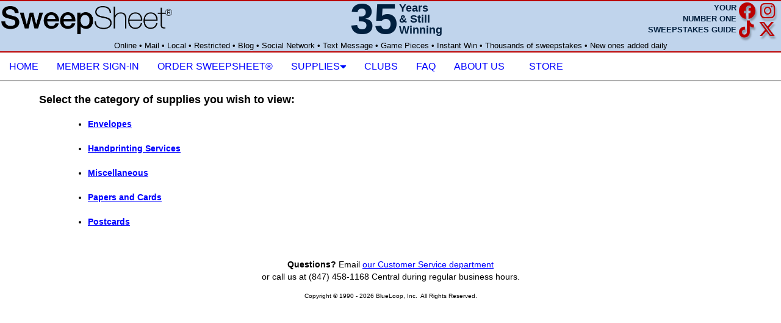

--- FILE ---
content_type: text/html; charset=UTF-8
request_url: https://www.sweepsheet.com/Supplies.aspx
body_size: 6895
content:
<!DOCTYPE html>
<html lang="en"><head><!-- Global site tag (gtag.js) - Google Analytics --><script async src="https://www.googletagmanager.com/gtag/js?id=G-BVMNJFCHDB"></script>
			<script>window.dataLayer = window.dataLayer || []; function gtag(){dataLayer.push(arguments);} gtag('js', new Date()); gtag('config', 'G-BVMNJFCHDB'); </script><title>SweepSheet&reg; - Your Number One Sweepstakes Guide</title><meta name='Description' CONTENT='The SweepSheet website provides its readers with thousands of mail-in sweepstakes, online sweepstakes, sweepstakes that are restricted to limited states, game code or game piece sweepstakes, blog sweepstakes and social network sweepstakes' /><meta name='Keywords' CONTENT='sweepstakes, sweepstakes newsletter, newsletter, win, contests, contests and sweepstakes, giveaways, sweepstake, contest, giveaway, sweeps, free sweepstakes, free contests, free giveaways, online sweepstakes, online contests, online prizes, free prizes, prize drawings, enter sweepstakes, enter contests, win sweepstakes, win contests, win cash, win prizes, enter to win, mail' /><meta charset='utf-8' /><meta http-equiv='Content-Type' content='text/html; charset=utf-8' /><meta name='viewport' content='width=device-width, initial-scale=1, shrink-to-fit=no'><meta name='Referrer' content='origin'><meta name='theme-color' content='#c0d4ec'/><link rel='shortcut icon' href='/favicon.ico' type='image/x-icon' /><link href='https://s3.amazonaws.com/static.sweepsheet.com/styleBootstrap.css?_=p' rel='stylesheet'><script src='https://code.jquery.com/jquery-3.3.1.min.js'></script><script type="text/javascript">function getEmail(addr, domain, ext){return(addr + '@' + domain + '.' + ext);}
	function EmailHref(addr, subject = ''){var s = 'mailto:' + getEmail(addr, 'sweepsheet','com');
	if (subject.length > 0) s = s + '?subject=' + encodeURIComponent(subject); return(s);}</script></head><body style='min-width:600px;'><NOSCRIPT><div class=well style='display: flex; justify-content: center; background-color:#faa; margin: 20px; height:600px;'><p style='align-self: center; text-align:center;'>This site does not function correctly without JavaScript.<br><br>Please enable JavaScript in your browser.</p></div></NOSCRIPT><div class='noprint' style='columns:3 auto; background-color: #c0d4ec; color: #001f3e; padding: 2px; border-top: 2px solid #bb0000; width:100%;'><img style='width:100%; height:auto; min-width:220px; max-width:280px;padding:6px 0;' src='https://s3.amazonaws.com/static.sweepsheet.com/images/SweepSheetLogo.png' alt='Sweep Sheet Logo' /><div style='text-align:center; font-family:Arial; font-weight:bold; font-size:18px; line-height:1em; height:100%; margin:auto;'><span style='font-size:70px;'>&nbsp;35</span><span style='padding-left:2px; display:inline-block; text-align:left;'>Years<br>& Still<br>Winning</span></div><div style='display:inline-block; width:100%; min-width:190px;'><ul class='socialmedia'><li><a href='https://www.facebook.com/sweepsheet' target='blank'><i class='fa-brands fa-facebook'>&nbsp;</i></a><a href='https://www.instagram.com/sweepsheetig/' target='blank'><i class='fa-brands fa-instagram'>&nbsp;</i></a></li><li><a href='https://www.tiktok.com/@sweepsheet' target='blank'><i class='fa-brands fa-tiktok'>&nbsp;</i></a><a href='https://twitter.com/sweepsheet' target='blank'><i class='fa-brands fa-x-twitter'>&nbsp;</i></a></li></ul><div style='font-family:Arial,Helvetica; font-weight:bold; font-size:small; text-align:right;'>YOUR&nbsp;<br/>NUMBER&nbsp;ONE&nbsp;<br/>SWEEPSTAKES&nbsp;GUIDE&nbsp;</div></div></div><div class='noprint' style='clear:both; background-color: #c0d4ec;'><div style='text-align:center; font-size:small; font-family:Arial,Helvetica,sans-serif'>Online &#149; Mail &#149; Local &#149; Restricted &#149; Blog &#149; Social Network &#149; Text Message &#149; Game Pieces &#149; Instant Win &#149; Thousands of sweepstakes &#149; New ones added daily</div></div><ul class=noprint id='mainmenu' style='clear:both; border-top: 2px solid #bb0000;'><li><a href='/Default.aspx'>HOME</a></li><li><a href='/Login'>MEMBER&nbsp;SIGN-IN</a></li><li><a href='/OrderNow.aspx'>ORDER&nbsp;SWEEPSHEET&reg;</a></li><li><a href='/Supplies.aspx'>SUPPLIES<img src='https://s3.amazonaws.com/static.sweepsheet.com/images/tridown.gif' style='width:10px; height:5px; border:none'></a><ul><li><a href='/Supplies/Envelopes'>Envelopes</a></li><li><a href='/Supplies/Handprinting_Services'>Handprinting Services</a></li><li><a href='/Supplies/Miscellaneous'>Miscellaneous</a></li><li><a href='/Supplies/Papers_and_Cards'>Papers and Cards</a></li><li><a href='/Supplies/Postcards'>Postcards</a></li></ul></li><li><a href='/clubs.ashx'>CLUBS</a></li><li><a href='/faq.ashx'>FAQ</a></li><li><a href='/what.aspx'>ABOUT&nbsp;US<img src='/images/tridown.gif' style='width:10px; height:5px; border:none'></a><ul><li><a href='/what.aspx'>What&nbsp;Is&nbsp;<b>Sweep</b>Sheet<sup>&reg;</sup></a></li><li><a href='/kudos.aspx'>Kudos</a></li><li><a href='/contact_us.aspx'>Contact&nbsp;Us</a></li><li><a href='/disclaimer.aspx'>Disclaimer</a></li></ul></li><li><a href='https://shop.inkdstores.com/sweepsheet/shop/home' target='_blank'>STORE</a></li></ul><div class=noprint style='clear:both; border-top: 1px solid black; width:100%; height:2px;'>&nbsp;</div><div style='width:90%; margin:auto;'><h4>Select the category of supplies you wish to view:</h4><ul style='font-weight:bold'><li><a href='/Supplies/Envelopes'>Envelopes</a><br />&nbsp;</li><li><a href='/Supplies/Handprinting_Services'>Handprinting Services</a><br />&nbsp;</li><li><a href='/Supplies/Miscellaneous'>Miscellaneous</a><br />&nbsp;</li><li><a href='/Supplies/Papers_and_Cards'>Papers and Cards</a><br />&nbsp;</li><li><a href='/Supplies/Postcards'>Postcards</a><br />&nbsp;</li></ul></div><div style='clear:both; width:500px; text-align:center; margin:auto;'><br /><p class=noprint><b>Questions?</b>  Email <a href='#' onclick='window.location.href=EmailHref("customerservice", "");return false;'>our Customer Service department</a><br>or call us at (847) 458-1168 Central during regular business hours.</p><span style='font-size:x-small'>Copyright &copy; 1990 - 2026 BlueLoop, Inc.&nbsp All Rights Reserved.</span></div><script src='https://cdnjs.cloudflare.com/ajax/libs/twitter-bootstrap/3.3.7/js/bootstrap.min.js'></script>
							   <script src='https://cdnjs.cloudflare.com/ajax/libs/pdfmake/0.1.36/pdfmake.min.js'></script>
							   <script src='https://cdnjs.cloudflare.com/ajax/libs/pdfmake/0.1.36/vfs_fonts.js'></script>
							   <script src='https://cdn.datatables.net/v/bs/jszip-2.5.0/dt-1.12.1/b-2.2.3/b-html5-2.2.3/b-print-2.2.3/r-2.3.0/sc-2.0.7/datatables.min.js'></script><script src='//cdn.jsdelivr.net/npm/summernote@0.8.20/dist/summernote.min.js'></script><script src='https://s3.amazonaws.com/static.sweepsheet.com/moment.min.js'></script></body></html>

--- FILE ---
content_type: text/css
request_url: https://s3.amazonaws.com/static.sweepsheet.com/styleBootstrap.css?_=p
body_size: 6838
content:
/* Copyright MEGStech, Inc.  All Rights Reserved */

@import url("https://s3.amazonaws.com/static.sweepsheet.com/html.css?_=3");
@import url("https://cdnjs.cloudflare.com/ajax/libs/twitter-bootstrap/3.3.7/css/bootstrap.min.css");
/*@import url("https://cdn.datatables.net/v/bs-3.3.7/jszip-2.5.0/dt-1.12.1/b-2.2.3/b-html5-2.2.3/r-2.3.0/sc-2.0.7/datatables.min.css");*/
@import url("https://cdn.datatables.net/v/bs/jszip-2.5.0/dt-1.12.1/b-2.2.3/b-html5-2.2.3/b-print-2.2.3/r-2.3.0/sc-2.0.7/datatables.min.css");
/*@import url("https://cdn.datatables.net/v/bs-3.3.7/jszip-2.5.0/dt-1.10.20/b-1.6.1/b-html5-1.6.1/b-print-1.6.1/r-2.2.3/sc-2.0.1/datatables.min.css");*/
/*@import url("https://maxcdn.bootstrapcdn.com/bootstrap/3.3.7/css/bootstrap.min.css");*/
/*@import url("https://cdn.datatables.net/v/bs/jszip-2.5.0/dt-1.10.20/b-1.6.1/b-html5-1.6.1/b-print-1.6.1/r-2.2.3/sc-2.0.1/datatables.min.css");*/
/*@import url("https://maxcdn.bootstrapcdn.com/font-awesome/4.4.0/css/font-awesome.min.css");*/
@import url("https://cdnjs.cloudflare.com/ajax/libs/font-awesome/6.4.2/css/all.min.css");
@import url("https://cdn.jsdelivr.net/npm/summernote@0.8.18/dist/summernote.min.css");

body {
		font-family: Arial, Helvetica, Verdana, sans-serif;
		color:black;
}

h1              { font-size: 2em; margin: .67em 0 }
h2              { font-size: 1.5em; margin: .75em 0 }
h3              { font-size: 1.17em; margin: .83em 0 }
h4	            { margin: 1.12em 0 }
h5              { font-size: .83em; margin: 1.5em 0 }
h6              { font-size: .75em; margin: 1.67em 0 }
h1, h2, h3, h4,
h5, h6          { font-weight: bolder }

.noprint { }

input:focus, textarea:focus, select:focus { background-color:lightblue; }

.plainlabel { width: 0; text-align: left; float: none; font-weight: normal; margin: -2px 8px 0 2px; display: inline; }

.dark { background-color: rgb(207, 207, 255) !important; }

.floatRight { float: right; }

/* set Bootstrap table stripe color the same as the old SweepSheet
table.table.table-striped:not(.table-hover) tr:nth-child(odd) td {
*/
table.table.table-striped tr:nth-child(odd) td {
    background-color:#eeeeee;
}
.odd {
    background-color:#eeeeee;
}

/* fix hover over stripes */
.table-hover tbody tr:hover td {
  background-color: #99ff99 !important;
}

.btn-default {
	background-color: #ddd;
}

th {
	text-align: center !important;
}

img {
	border: none;
}
a {
	color: blue;
	text-decoration: underline;
}
a:hover, a:visited {
	color: purple;
	text-decoration: underline;
}
a img {
	border:none;
}

/* remove all of these when the asp.net grid is gone */
.headerGrid
{
	background-color: #CFCFFF;
	font-family: Verdana,Arial;
	font-weight: bold;
	/*font-size: 10pt;*/
	border-top-color:Black;
}
.alternatingGrid
{
	background-color: #EEEEEE;
	text-align:left;
	font-family: Verdana,Arial;
	/*font-size: 10pt;*/

}
.alternatingGrid a
{
	font-weight: bold;
}
.grid
{
	background-color: #ffffff;
	text-align:left;
	font-family: Verdana,Arial;
}
.grid a
{
	font-weight: bold;

}

.panel
{
	overflow:auto;
	width: 100%;
   }
.tableBorder
{
	border-style :groove;
	border-color :Black;
}
.Link
{
	font-family: Verdana;
	font-size:small;
}

.menu
{
/*	padding : -2px -2px -2px -2px;*/
	font-family : Arial;
	font-size  :small ;
}

.GridBorder
{
	border : Solid 1px black;
}
.PagerRowStyle
{
	background-color: #ddd;
	text-align: right;
	 border-bottom: 0;
	 border-bottom-color:Black;
}
/*
.winnerStyle
{
	font-size: 8pt;
	font-family:Arial;
}
.winnerStyleBold
{
	font-size: 8pt;
	font-weight: bold;
	font-family: Arial;
}
*/
.table-hover tbody tr:hover td {
  background-color: #99FF99 !important;
}
/*tr.hov:hover {
	background-color: #99FF99;
}*/

/* tables via tableSorter */
table.sortable thead tr .header {
	background-image: url(/images/bg.gif);
	background-repeat: no-repeat;
	background-position: center right;
	cursor: pointer;
}
table.sortable thead tr .headerSortUp {
	background-image: url(/images/asc.gif);
}
table.sortable thead tr .headerSortDown {
	background-image: url(/images/desc.gif);
}
/* remove all of these when the asp.net grid is gone */


/* ----- main menu ----- */

#mainmenu, #mainmenu ul { /* all lists */
	display: block;
	font-family: Helvetica, sans-serif;
	width: auto;
	padding: 0;
	margin: 0;
	list-style: none;
	line-height: 1;
	z-index: 100;  /* above parents and other links */
}

#mainmenu {
	padding-bottom: 10px !important;
}

#mainmenu li a {
	display: block;  /* fill the containing li frame */
	font-size: 16px;
	font-weight: 400;
	text-decoration: none;
	color: blue;
	background-color: white;
	padding: 15px;
	width: auto;  /* rqrd if "li float:left" above (ul width - padding) */
}

#mainmenu li li li a {
	display: block;  /* fill the containing li frame */
	border-left: 1px solid black;
}

#mainmenu li a:hover {
	display: block;  /* fill the containing li frame */
	background-color: #dddddd;
}

#mainmenu li { /* all list items */
	display: block;
	font-weight: bold;
	float: left;  /* without this, ie forgets to hover */
	width: auto; /* width needed or else Opera goes nuts */
}

#mainmenu li ul { /* second-level+ lists */
	display: block;
	position: absolute;
/*	background-color: #00b5e4;*/
	width: auto;
	top: -999em; /* using top instead of display to hide menus because display: none isn't read by screen readers */
	border-top: 1px solid black;
}

#mainmenu li ul li {
/*	position:relative;
	top:1px;*/
	display: block;  /* fill the containing li frame */
	clear: left;
	width: 100%;
	border-left: 1px solid black;
	border-right: 1px solid black;
	border-bottom: 1px solid black;
}

#mainmenu li ul ul { /* third-and-above-level lists */
	margin: -1.3em 0 0 90%;
/*	background-color: #52a5b4;*/
}

#mainmenu li:hover ul ul, #mainmenu li:hover ul ul ul, #mainmenu li.sfhover ul ul, #mainmenu li.sfhover ul ul ul {
	top: -999em;
}

#mainmenu li:hover ul, #mainmenu li li:hover ul, #mainmenu li li li:hover ul, #mainmenu li.sfhover ul, #mainmenu li li.sfhover ul, #mainmenu li li li.sfhover ul { /* lists nested under hovered list items */
	top: auto;
}

/* SOCIAL MEDIA */
.socialmedia {
	text-shadow: 2px 4px 3px rgba(0,0,0,0.3);
	line-height: 1.1em;
	float:right;
	font-size:28px;
	margin:0;
	padding:0;
	}
.socialmedia a {
	color: #bb0000;
	}
.socialmedia li {
	list-style-type: none;
	padding: 0;
	}

/******* MEDIA QUERIES ********/
@media print {
  h1            { page-break-before: always }
  h1, h2, h3,
  h4, h5, h6    { page-break-after: avoid }
  ul, ol, dl    { page-break-before: avoid }
  body			{ background: #ffffff; font-family: "Times New Roman", Garamond, serif; color: #000000; }
  tr, th, td,
  th, input,
  select,
  textarea		{ font-family: "Times New Roman", Garamond, serif; }
  .noprint		{ display: none !important; }
  /* no expanded links  ----------- */
  a:link:after, a:visited:after { display: none; content: ""; }
}


--- FILE ---
content_type: text/css
request_url: https://s3.amazonaws.com/static.sweepsheet.com/html.css?_=3
body_size: 3525
content:
html, address,
blockquote,
body, dd, div,
dl, dt, fieldset, form,
frame, frameset,
h1, h2, h3, h4,
h5, h6, noframes,
ol, p, ul, center,
dir, hr, menu, pre   { display: block }
li              { display: list-item }
head            { display: none }
table           { display: table }
tr              { display: table-row }
thead           { display: table-header-group }
tbody           { display: table-row-group }
tfoot           { display: table-footer-group }
col             { display: table-column }
colgroup        { display: table-column-group }
td, th          { display: table-cell }
caption         { display: table-caption }
th              { font-weight: bolder; text-align: center }
caption         { text-align: center }
body			{ margin: 0; padding: 0; font-family: Arial, Helvetica, Verdana, sans-serif;
				  font-size: 0.9em; text-decoration: none;
				  line-height: 1.4; background: white; }
h1              { font-size: 2em; margin: .67em 0 }
h2              { font-size: 1.5em; margin: .75em 0 }
h3              { font-size: 1.17em; margin: .83em 0 }
h4, p,
blockquote, ul,
fieldset, /*form,*/
ol, dl, dir,
menu            { margin: 1.12em 0 }
h5              { font-size: .83em; margin: 1.5em 0 }
h6              { font-size: .75em; margin: 1.67em 0 }
h1, h2, h3, h4,
h5, h6, b,
strong          { font-weight: bolder }
blockquote      { margin-left: 40px; margin-right: 40px; }
i, cite, em,
var, address    { font-style: italic }
pre, tt, code,
kbd, samp       { font-family: monospace }
pre             { white-space: pre }
button, submit,
textarea,
input, select   { display: inline-block; }
input, select   { margin: 0 0 1px 0; padding:0; }
button, submit	{ cursor: pointer; }
big             { font-size: 1.17em }
small, sub, sup { font-size: .83em }
sub             { vertical-align: sub }
sup             { vertical-align: super }
table           { border-spacing: 0; text-align: left; } /* tables still need 'cellspacing="0"' in the markup */
thead, tbody,
tfoot           { vertical-align: middle }
td, th, tr      { vertical-align: top }
s, strike, del  { text-decoration: line-through }
hr              { border: 1px inset }
ol, ul, dir,
menu, dd        { margin-left: 40px; }
ol              { list-style-type: decimal }
ol ul, ul ol,
ul ul, ol ol    { margin-top: 0; margin-bottom: 0 }
u, ins          { text-decoration: underline }
br:before       { content: "\A"; white-space: pre-line } /* didn't have white-space originally */
/*:before, :after { white-space: pre-line }*/
center          { text-align: center }
:link, :visited { text-decoration: underline }
/*:focus          { outline-color: inherit; outline-style: dotted; outline-width: thin; }*/
:focus          { outline-color: inherit; outline-style: inherit; outline-width: inherit; }

/* Begin bidirectionality settings (do not change) */
BDO[DIR="ltr"]  { direction: ltr; unicode-bidi: bidi-override }
BDO[DIR="rtl"]  { direction: rtl; unicode-bidi: bidi-override }

*[DIR="ltr"]    { direction: ltr; unicode-bidi: embed }
*[DIR="rtl"]    { direction: rtl; unicode-bidi: embed }

@media print {
  h1            { page-break-before: always }
  h1, h2, h3,
  h4, h5, h6    { page-break-after: avoid }
  ul, ol, dl    { page-break-before: avoid }
  body			{ background: #ffffff; font-family: "Times New Roman", Garamond, serif; color: #000000; }
  tr, th, td,
  th, input,
  select,
  textarea		{ font-family: "Times New Roman", Garamond, serif; }
  .noprint		{ display: none !important; }
  .printmargin	{ margin-left: 1in; }
}
